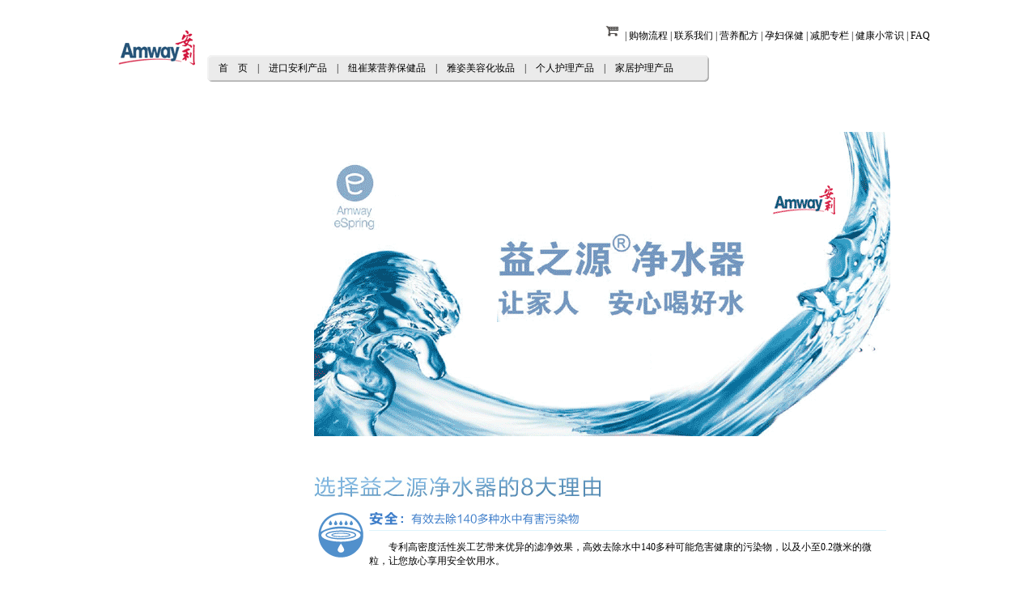

--- FILE ---
content_type: text/html
request_url: http://usaway.cn/Espringt-8.htm
body_size: 8440
content:
<!DOCTYPE html PUBLIC "-//W3C//DTD XHTML 1.0 Transitional//EN" "http://www.w3.org/TR/xhtml1/DTD/xhtml1-transitional.dtd">
<html xmlns="http://www.w3.org/1999/xhtml">
<head>
<meta http-equiv="content-Type" content="text/html; charset=gb2312" />
<meta content="all" name="robots" />
<meta name="author" content="taset77@msn.com" />
<meta name="Copyright" content="(C)CopyRight http://www.usaway.cn 北京安利健康网" />
<meta name="description" content="提供北京安利产品（包括纽崔莱、雅姿及个人护理和家居护理产品）服务，为您生活添色彩!" />
<meta name="keywords" content="北京安利健康网,北京安利, 安利北京,安利产品,北京安利店铺,安利直销,安利纽崔莱,雅姿,优惠,打折,折扣"  />
<meta http-equiv="pragma" content="no-cache"> 
<meta http-equiv="Cache-Control" content="no-cache, must-revalidate"> 
<meta http-equiv="Content-Type" content="text/html; charset=utf-8" />
<meta name="Keywords" content="安利逸新空气净化器，安利空气净化器，安利空气净化，空气净化器，空气净化机" />
<meta name="Description" content="逸新空气净化器，凝结100余位科研及技术人员智慧结晶，历经7万5千多小时精心研制，全球范围内获得的专利或专有技术达66项，集合超效滤净、极速净化、宁静节能与智能系统四大卓越性能，让您安坐家中，净享深呼吸！" />
<title>选择益之源净水器的八大理由 北京安利专卖店 - 
北京安利</title>

<link href="js/css.css" rel="stylesheet" type="text/css" />
<script src="Scripts/AC_RunActiveContent.js" type="text/javascript"></script>
</head> 
<body>
  <div align="center">
    <center>
  <table border="0" cellspacing="0" cellpadding="0" width="1024">
    <tr>
      <td width="128">
        <p align="center"><a href="index.htm"><img border="0" src="images/logo1.gif" width="120" height="74" alt="北京安利"><br>
        </a></p>
      </td>
      <td>
        <table border="0" width="100%" cellspacing="0" cellpadding="0">
          <tr>
            <td width="100%" align="right">
              <div align="right">
                <table border="0" width="90%">
                  <tr>
                    <td width="100%" valign="middle" align="center" height="30">
                      <p align="right"><script type="text/javascript" src="js/top1.js"></script></td>
                  </tr>
                </table>
              </div>
            </td>
          </tr>
          <tr>
            <td width="100%"><table border="0" cellspacing="0" cellpadding="0" width="620">
                <tr>
                  <td width="14"><img border="0" src="images/ba01.gif" width="14" height="33"></td>
                  <td background="images/ba02.gif">
                    <script type="text/javascript" src="js/menu.js"></script>                  </td>
                  <td width="15"><img border="0" src="images/ba03.gif" width="15" height="33"></td>
                </tr>
              </table>
</td>
          </tr>
        </table>
      </td>
    </tr>
  </table>


    </center>


  </div>
  <script src="http://www.google-analytics.com/urchin.js" type="text/javascript">
</script>
<script type="text/javascript">
_uacct = "UA-1696554-1";
urchinTracker();
</script>
 
  <p>　<table  border="0" align="center" cellpadding="0" cellspacing="0" width="1024" height="473">
  <tr> 
    <td align="center" valign="top">
    <table border="0" width="100%">
      <tr>
        <td width="250" valign="bottom">
          <p align="center"><a href="AmwayEspring.htm"><img border="0" src="images/2013/02/left_bg.jpg" width="239" height="447"></a><br>
          <br>
          <a href="AmwayAir.htm">
          <br>
          </a></p> 
        </td>
        <td><table border="0" width="718">
  <tr>
    <td width="100%">
      <p align="center"><a href="AmwayEspring.htm"><img border="0" src="images/2013/02/esbanner.png" width="712" height="376"></a></td>
  </tr>
  <tr>
    <td width="100%">
      <p align="center"></td>
  </tr>
  <tr>
    <td width="100%"></td>
  </tr>
  <tr>
    <td width="100%">
      <p class="ti2" align="left"><img border="0" src="images/2013/02/reason_title.jpg" width="358" height="25">
      <table border="0" width="100%" cellspacing="3" cellpadding="2">
        <tr>
          <td valign="top"><img border="0" src="images/2013/02/reason_safe_icon.gif" width="56" height="56"></td>
          <td align="left"><img border="0" src="images/2013/02/reason_safe.gif" width="262" height="16">
            <hr size="1" color="#DDF4FB">
            <p>　　专利高密度活性炭工艺带来优异的滤净效果，高效去除水中140多种可能危害健康的污染物，以及小至0.2微米的微粒，让您放心享用安全饮用水。</p>
            <p><br>
          </td>
        </tr>
        <tr>
          <td valign="top"><img border="0" src="images/2013/02/reason_relieved_icon.gif" width="56" height="56"></td>
          <td align="left"><img border="0" src="images/2013/02/reason_relieved.gif" width="398" height="17">
            <hr size="1" color="#DDF4FB">
            <p>　　特有的紫外线杀菌技术，对水中可致病的常见细菌与病毒的杀灭率高达99.99%，即开即饮，让您安心净享直饮水。<br>
            <br>
            <br>
          </td>
        </tr>
        <tr>
          <td valign="top"><img border="0" src="images/2013/02/reason_innovate_icon.gif" width="56" height="56"></td>
          <td align="left"><img border="0" src="images/2013/02/reason_innovate.gif" width="425" height="16">
            <hr size="1" color="#DDF4FB">
            <p>　　精密电子模组通过无线方式传导电能，瞬时触发驱动紫外线灭菌工作，让您体验前所未有的安全可靠。</p>
            <p>　</td>
        </tr>
        <tr>
          <td valign="top"><img border="0" src="images/2013/02/reason_intelligence_icon.gif" width="56" height="56"></td>
          <td align="left"><img border="0" src="images/2013/02/reason_intelligence.gif" width="346" height="16">
            <hr size="1" color="#DDF4FB">
            <p>　　一体化智能设计，配合SMART CHIP智睿管理芯片，轻松掌控紫外线滤芯匣使用状况。</p>  
            <p>　</td>
        </tr>
        <tr>
          <td valign="top"><img border="0" src="images/2013/02/reason_authority_icon.gif" width="56" height="56"></td>
          <td align="left"><img border="0" src="images/2013/02/reason_authority.gif" width="475" height="40">
            <hr size="1" color="#DDF4FB">
            <p>　　已通过全球公认的净水器效能测试与国际权威认证组织 — NSF International 的严格测试。系统获得 NSF International第42号、53号和55号认证，成为第一款同时通过该三项认证的净水器产品。</p>  
            <p><br>
          </td>
        </tr>
        <tr>
          <td valign="top"><img border="0" src="images/2013/02/reason_health_icon.gif" width="56" height="56"></td>
          <td align="left"><img border="0" src="images/2013/02/reason_health.gif" width="323" height="16">
            <hr size="1" color="#DDF4FB">
            <p>　　去芜存菁，保留水中对人体健康有益的钙、镁、氟化物等矿物质及其它营养素，带来安全、健康双重体验。</p>
            <p>　</td>
        </tr>
        <tr>
          <td valign="top"><img border="0" src="images/2013/02/reason_pureness_icon.gif" width="56" height="56"></td>
          <td align="left"><img border="0" src="images/2013/02/reason_pureness.gif" width="262" height="16"><br>
            <hr size="1" color="#DDF4FB">
            <p>　　出色的滤净效能让水变得更加洁净、清澈，带来清泉般的饮水口感，清甜畅快超乎想象。</p>
            <p>　</td>
        </tr>
        <tr>
          <td valign="top"><img border="0" src="images/2013/02/reason_patent_icon.gif" width="56" height="56"></td>
          <td align="left"><img border="0" src="images/2013/02/reason_patent.gif" width="415" height="17"><br>
            <hr size="1" color="#DDF4FB">
            <p>　　卓越的研发工程师及科学家团队，以25年专业技术累积，研发出益之源&reg;净水器。已获得的全球净水专利和专有技术超过100多项，全球千万家庭选用。<br>
          </td>
        </tr>
      </table>
      <p class="ti2" align="left">
      <br>
    </td>
  </tr>
  <tr>
    <td width="100%"></td>
  </tr>
</table>
    </td>
  </tr>
</table>
  <div align="center">
    <center>
  <table border="0" width="1024">
    <tr>
      <td width="100%">
              <hr size="1" color="#1C9EC0" align="center">
      </td>
    </tr>
    <tr>
      <td width="100%" align="center">
        <script type="text/javascript" src="js/end.js"></script>      </td>
    </tr>
  </table>
</td>
      </tr>
    </table>
</body>


--- FILE ---
content_type: text/css
request_url: http://usaway.cn/js/css.css
body_size: 2630
content:
<STYLE TYPE='text/css'>

  BODY      { margin:0px auto;text-align:center;font-family: Tahoma,Georgia; color: #000000; font-size: 12px;center}
  P         { font-family: Tahoma,Georgia; color: #000000; font-size: 12px }
  TD        { font-family: Tahoma,Georgia; color: #000000; font-size: 12px }
  TEXTAREA  { font-family: Tahoma,Georgia; font-size: 12px }
  A         { text-decoration: none }
  A:link    { color: #000000; text-decoration: none }
  A:visited { color: #000080; text-decoration: none }
  A:active  { color: #FF0000; text-decoration: underline }
  A:hover   { color: #FF0000; text-decoration: underline }
  .ti1{ font-family: Tahoma,Georgia; color: #ff0000; font-size: 14px }
  .ti2{ font-family: Tahoma,Georgia; color: #000000; font-size: 14px }
  .ti3{ color: #000000; font-size: 14px;text-decoration: line-through }
  .ti4{ color: #FF0000; font-size: 14px;text-decoration: underline }
  .ti6{ font-size: 14px } 
  .pp{ color: #FF0000; font-size: 14px;text-decoration: underline }
  .tt{ color: #38B34D; font-size: 14px;text-decoration: none }
  .e1{ color: #B48435; font-size: 14px;text-decoration: none }
  .ar1{color: #D59415; font-size: 14px;text-decoration: none}
  .ya{color: #FF874A; font-size: 14px;text-decoration: none}
  .hc{color: #1C9EC0; font-size: 14px;text-decoration: none}
h1 { color: #f00; font-size: 14px; font-weight: bold; text-align: center; margin: 0.67em 0; }
h2 { color: #D59415; font-size: 14px; font-weight: bold; text-align: center; margin: 0.5em 0; }
h3 { color: #000; font-size: 12px; font-weight: bold; text-align: left; margin: 0.4em 0; }
h4 { color: #0000ff; font-size: 12px; }
h5 { color: #c0c0c0; font-size: 12px; }
h6 { font-size: 14px; }
h7 { color: #000; font-size: 14px; font-weight: bold; text-align: left; margin: 0.8em 0; }

.foot ul{list-style:none;width:760px;} 
.foot li{ font-size: 12px;float:left;width:80px;background:#eaeaea;margin-left:3px;line-height:30px;} 
.foot a{display:block;text-align:center;height:30px;}

.link  ul{list-style:none;width:760px;}
.link li{ font-size: 12px;float:left;width:90px;background:#F0F0F0;margin-left:3px;line-height:30px;} 
.link a{display:block;text-align:center;height:30px;}

.gov  ul{list-style:none;width:760px;}
.gov li{color: #C0C0C0;font-size: 12px;float:center;width:280px;margin-left:3px;line-height:30px;} 
.gov a{display:block;text-align:center;height:30px;}

.end  ul{list-style:none;width:800px;}
.end li{ color: #C0C0C0; font-size: 12px;font-weight: bold;float:center;width:800px;margin-left:3px;line-height:22px;} 
.end a{display:block;text-align:center;height:30px;}

--- FILE ---
content_type: application/x-javascript
request_url: http://usaway.cn/js/top1.js
body_size: 385
content:
<!---
var str1
str1=" | "
document.write("<a href=shopping.htm><img border=0 src=images/cw.gif></a>"+str1+"<a href=shopping.htm>购物流程</a>"+str1+"<a href=cus.htm>联系我们</a>"+str1+"<a href=yingyang.html>营养配方</a>"+str1+"<a href=mama.html>孕妇保健</a>"+str1+"<a href=keepfit.html>减肥专栏</a>"+str1+"<a href=jk.htm>健康小常识</a>"+str1+"<a href=faq.html>FAQ</a>"+"<br>")
//-->

--- FILE ---
content_type: application/x-javascript
request_url: http://usaway.cn/js/end.js
body_size: 521
content:
<!---
var str1,str2
str1="　为您提供北京安利产品（包括安利皇后锅具、安利逸新空气净化器、安利益之源净水器、安利纽崔莱、雅姿、雅蜜沐浴润肤、丽齿健口腔护理系列、丝婷美发系列,美国安利产品,捷星产品等个人护理和家居护理产品）服务，为您生活添色彩!送货咨询服务热线：13501254052"
str2="　　　　　　"
document.write("<img src=images/tel3.gif>"+str1+str2+"Copyright&copy; 2007-2017   www.usaway.cn All Rights Reserved"+"<br>"+"<br>")
document.write("<a href=http://usaway.cn/>网址：http://www.usaway.cn/</a>"+str2+"<br>")
//-->

--- FILE ---
content_type: application/x-javascript
request_url: http://usaway.cn/js/menu.js
body_size: 314
content:
<!---
var str1,str2
str1="　|　"
document.write("<a href=index.htm>首　页</a>"+str1+"<a href=nutrilite_usa.htm>进口安利产品</a>"+str1+"<a href=nutrilite.htm>纽崔莱营养保健品</a>"+str1+"<a href=artistry.htm>雅姿美容化妆品</a>"+str1+"<a href=pc.htm>个人护理产品</a>"+str1+"<a href=hc.htm>家居护理产品</a>")
//-->